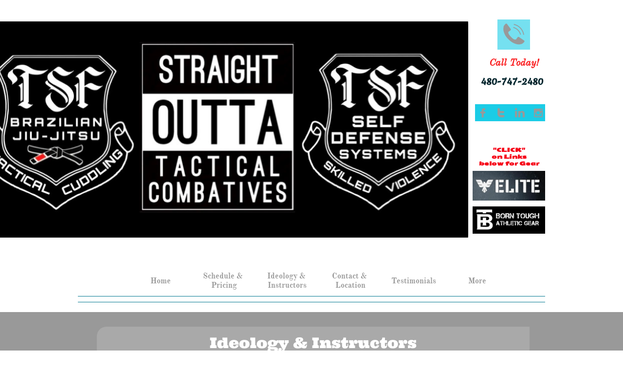

--- FILE ---
content_type: text/html; charset=utf-8
request_url: https://www.google.com/recaptcha/api2/anchor?ar=1&k=6LeCLkUUAAAAABEGEwlYoLyKNxIztJfM2okdeb2V&co=aHR0cHM6Ly9zZWxmZGVmZW5zZWF6LmNvbTo0NDM.&hl=en&v=PoyoqOPhxBO7pBk68S4YbpHZ&size=normal&anchor-ms=20000&execute-ms=30000&cb=ns7w24u3uru
body_size: 49151
content:
<!DOCTYPE HTML><html dir="ltr" lang="en"><head><meta http-equiv="Content-Type" content="text/html; charset=UTF-8">
<meta http-equiv="X-UA-Compatible" content="IE=edge">
<title>reCAPTCHA</title>
<style type="text/css">
/* cyrillic-ext */
@font-face {
  font-family: 'Roboto';
  font-style: normal;
  font-weight: 400;
  font-stretch: 100%;
  src: url(//fonts.gstatic.com/s/roboto/v48/KFO7CnqEu92Fr1ME7kSn66aGLdTylUAMa3GUBHMdazTgWw.woff2) format('woff2');
  unicode-range: U+0460-052F, U+1C80-1C8A, U+20B4, U+2DE0-2DFF, U+A640-A69F, U+FE2E-FE2F;
}
/* cyrillic */
@font-face {
  font-family: 'Roboto';
  font-style: normal;
  font-weight: 400;
  font-stretch: 100%;
  src: url(//fonts.gstatic.com/s/roboto/v48/KFO7CnqEu92Fr1ME7kSn66aGLdTylUAMa3iUBHMdazTgWw.woff2) format('woff2');
  unicode-range: U+0301, U+0400-045F, U+0490-0491, U+04B0-04B1, U+2116;
}
/* greek-ext */
@font-face {
  font-family: 'Roboto';
  font-style: normal;
  font-weight: 400;
  font-stretch: 100%;
  src: url(//fonts.gstatic.com/s/roboto/v48/KFO7CnqEu92Fr1ME7kSn66aGLdTylUAMa3CUBHMdazTgWw.woff2) format('woff2');
  unicode-range: U+1F00-1FFF;
}
/* greek */
@font-face {
  font-family: 'Roboto';
  font-style: normal;
  font-weight: 400;
  font-stretch: 100%;
  src: url(//fonts.gstatic.com/s/roboto/v48/KFO7CnqEu92Fr1ME7kSn66aGLdTylUAMa3-UBHMdazTgWw.woff2) format('woff2');
  unicode-range: U+0370-0377, U+037A-037F, U+0384-038A, U+038C, U+038E-03A1, U+03A3-03FF;
}
/* math */
@font-face {
  font-family: 'Roboto';
  font-style: normal;
  font-weight: 400;
  font-stretch: 100%;
  src: url(//fonts.gstatic.com/s/roboto/v48/KFO7CnqEu92Fr1ME7kSn66aGLdTylUAMawCUBHMdazTgWw.woff2) format('woff2');
  unicode-range: U+0302-0303, U+0305, U+0307-0308, U+0310, U+0312, U+0315, U+031A, U+0326-0327, U+032C, U+032F-0330, U+0332-0333, U+0338, U+033A, U+0346, U+034D, U+0391-03A1, U+03A3-03A9, U+03B1-03C9, U+03D1, U+03D5-03D6, U+03F0-03F1, U+03F4-03F5, U+2016-2017, U+2034-2038, U+203C, U+2040, U+2043, U+2047, U+2050, U+2057, U+205F, U+2070-2071, U+2074-208E, U+2090-209C, U+20D0-20DC, U+20E1, U+20E5-20EF, U+2100-2112, U+2114-2115, U+2117-2121, U+2123-214F, U+2190, U+2192, U+2194-21AE, U+21B0-21E5, U+21F1-21F2, U+21F4-2211, U+2213-2214, U+2216-22FF, U+2308-230B, U+2310, U+2319, U+231C-2321, U+2336-237A, U+237C, U+2395, U+239B-23B7, U+23D0, U+23DC-23E1, U+2474-2475, U+25AF, U+25B3, U+25B7, U+25BD, U+25C1, U+25CA, U+25CC, U+25FB, U+266D-266F, U+27C0-27FF, U+2900-2AFF, U+2B0E-2B11, U+2B30-2B4C, U+2BFE, U+3030, U+FF5B, U+FF5D, U+1D400-1D7FF, U+1EE00-1EEFF;
}
/* symbols */
@font-face {
  font-family: 'Roboto';
  font-style: normal;
  font-weight: 400;
  font-stretch: 100%;
  src: url(//fonts.gstatic.com/s/roboto/v48/KFO7CnqEu92Fr1ME7kSn66aGLdTylUAMaxKUBHMdazTgWw.woff2) format('woff2');
  unicode-range: U+0001-000C, U+000E-001F, U+007F-009F, U+20DD-20E0, U+20E2-20E4, U+2150-218F, U+2190, U+2192, U+2194-2199, U+21AF, U+21E6-21F0, U+21F3, U+2218-2219, U+2299, U+22C4-22C6, U+2300-243F, U+2440-244A, U+2460-24FF, U+25A0-27BF, U+2800-28FF, U+2921-2922, U+2981, U+29BF, U+29EB, U+2B00-2BFF, U+4DC0-4DFF, U+FFF9-FFFB, U+10140-1018E, U+10190-1019C, U+101A0, U+101D0-101FD, U+102E0-102FB, U+10E60-10E7E, U+1D2C0-1D2D3, U+1D2E0-1D37F, U+1F000-1F0FF, U+1F100-1F1AD, U+1F1E6-1F1FF, U+1F30D-1F30F, U+1F315, U+1F31C, U+1F31E, U+1F320-1F32C, U+1F336, U+1F378, U+1F37D, U+1F382, U+1F393-1F39F, U+1F3A7-1F3A8, U+1F3AC-1F3AF, U+1F3C2, U+1F3C4-1F3C6, U+1F3CA-1F3CE, U+1F3D4-1F3E0, U+1F3ED, U+1F3F1-1F3F3, U+1F3F5-1F3F7, U+1F408, U+1F415, U+1F41F, U+1F426, U+1F43F, U+1F441-1F442, U+1F444, U+1F446-1F449, U+1F44C-1F44E, U+1F453, U+1F46A, U+1F47D, U+1F4A3, U+1F4B0, U+1F4B3, U+1F4B9, U+1F4BB, U+1F4BF, U+1F4C8-1F4CB, U+1F4D6, U+1F4DA, U+1F4DF, U+1F4E3-1F4E6, U+1F4EA-1F4ED, U+1F4F7, U+1F4F9-1F4FB, U+1F4FD-1F4FE, U+1F503, U+1F507-1F50B, U+1F50D, U+1F512-1F513, U+1F53E-1F54A, U+1F54F-1F5FA, U+1F610, U+1F650-1F67F, U+1F687, U+1F68D, U+1F691, U+1F694, U+1F698, U+1F6AD, U+1F6B2, U+1F6B9-1F6BA, U+1F6BC, U+1F6C6-1F6CF, U+1F6D3-1F6D7, U+1F6E0-1F6EA, U+1F6F0-1F6F3, U+1F6F7-1F6FC, U+1F700-1F7FF, U+1F800-1F80B, U+1F810-1F847, U+1F850-1F859, U+1F860-1F887, U+1F890-1F8AD, U+1F8B0-1F8BB, U+1F8C0-1F8C1, U+1F900-1F90B, U+1F93B, U+1F946, U+1F984, U+1F996, U+1F9E9, U+1FA00-1FA6F, U+1FA70-1FA7C, U+1FA80-1FA89, U+1FA8F-1FAC6, U+1FACE-1FADC, U+1FADF-1FAE9, U+1FAF0-1FAF8, U+1FB00-1FBFF;
}
/* vietnamese */
@font-face {
  font-family: 'Roboto';
  font-style: normal;
  font-weight: 400;
  font-stretch: 100%;
  src: url(//fonts.gstatic.com/s/roboto/v48/KFO7CnqEu92Fr1ME7kSn66aGLdTylUAMa3OUBHMdazTgWw.woff2) format('woff2');
  unicode-range: U+0102-0103, U+0110-0111, U+0128-0129, U+0168-0169, U+01A0-01A1, U+01AF-01B0, U+0300-0301, U+0303-0304, U+0308-0309, U+0323, U+0329, U+1EA0-1EF9, U+20AB;
}
/* latin-ext */
@font-face {
  font-family: 'Roboto';
  font-style: normal;
  font-weight: 400;
  font-stretch: 100%;
  src: url(//fonts.gstatic.com/s/roboto/v48/KFO7CnqEu92Fr1ME7kSn66aGLdTylUAMa3KUBHMdazTgWw.woff2) format('woff2');
  unicode-range: U+0100-02BA, U+02BD-02C5, U+02C7-02CC, U+02CE-02D7, U+02DD-02FF, U+0304, U+0308, U+0329, U+1D00-1DBF, U+1E00-1E9F, U+1EF2-1EFF, U+2020, U+20A0-20AB, U+20AD-20C0, U+2113, U+2C60-2C7F, U+A720-A7FF;
}
/* latin */
@font-face {
  font-family: 'Roboto';
  font-style: normal;
  font-weight: 400;
  font-stretch: 100%;
  src: url(//fonts.gstatic.com/s/roboto/v48/KFO7CnqEu92Fr1ME7kSn66aGLdTylUAMa3yUBHMdazQ.woff2) format('woff2');
  unicode-range: U+0000-00FF, U+0131, U+0152-0153, U+02BB-02BC, U+02C6, U+02DA, U+02DC, U+0304, U+0308, U+0329, U+2000-206F, U+20AC, U+2122, U+2191, U+2193, U+2212, U+2215, U+FEFF, U+FFFD;
}
/* cyrillic-ext */
@font-face {
  font-family: 'Roboto';
  font-style: normal;
  font-weight: 500;
  font-stretch: 100%;
  src: url(//fonts.gstatic.com/s/roboto/v48/KFO7CnqEu92Fr1ME7kSn66aGLdTylUAMa3GUBHMdazTgWw.woff2) format('woff2');
  unicode-range: U+0460-052F, U+1C80-1C8A, U+20B4, U+2DE0-2DFF, U+A640-A69F, U+FE2E-FE2F;
}
/* cyrillic */
@font-face {
  font-family: 'Roboto';
  font-style: normal;
  font-weight: 500;
  font-stretch: 100%;
  src: url(//fonts.gstatic.com/s/roboto/v48/KFO7CnqEu92Fr1ME7kSn66aGLdTylUAMa3iUBHMdazTgWw.woff2) format('woff2');
  unicode-range: U+0301, U+0400-045F, U+0490-0491, U+04B0-04B1, U+2116;
}
/* greek-ext */
@font-face {
  font-family: 'Roboto';
  font-style: normal;
  font-weight: 500;
  font-stretch: 100%;
  src: url(//fonts.gstatic.com/s/roboto/v48/KFO7CnqEu92Fr1ME7kSn66aGLdTylUAMa3CUBHMdazTgWw.woff2) format('woff2');
  unicode-range: U+1F00-1FFF;
}
/* greek */
@font-face {
  font-family: 'Roboto';
  font-style: normal;
  font-weight: 500;
  font-stretch: 100%;
  src: url(//fonts.gstatic.com/s/roboto/v48/KFO7CnqEu92Fr1ME7kSn66aGLdTylUAMa3-UBHMdazTgWw.woff2) format('woff2');
  unicode-range: U+0370-0377, U+037A-037F, U+0384-038A, U+038C, U+038E-03A1, U+03A3-03FF;
}
/* math */
@font-face {
  font-family: 'Roboto';
  font-style: normal;
  font-weight: 500;
  font-stretch: 100%;
  src: url(//fonts.gstatic.com/s/roboto/v48/KFO7CnqEu92Fr1ME7kSn66aGLdTylUAMawCUBHMdazTgWw.woff2) format('woff2');
  unicode-range: U+0302-0303, U+0305, U+0307-0308, U+0310, U+0312, U+0315, U+031A, U+0326-0327, U+032C, U+032F-0330, U+0332-0333, U+0338, U+033A, U+0346, U+034D, U+0391-03A1, U+03A3-03A9, U+03B1-03C9, U+03D1, U+03D5-03D6, U+03F0-03F1, U+03F4-03F5, U+2016-2017, U+2034-2038, U+203C, U+2040, U+2043, U+2047, U+2050, U+2057, U+205F, U+2070-2071, U+2074-208E, U+2090-209C, U+20D0-20DC, U+20E1, U+20E5-20EF, U+2100-2112, U+2114-2115, U+2117-2121, U+2123-214F, U+2190, U+2192, U+2194-21AE, U+21B0-21E5, U+21F1-21F2, U+21F4-2211, U+2213-2214, U+2216-22FF, U+2308-230B, U+2310, U+2319, U+231C-2321, U+2336-237A, U+237C, U+2395, U+239B-23B7, U+23D0, U+23DC-23E1, U+2474-2475, U+25AF, U+25B3, U+25B7, U+25BD, U+25C1, U+25CA, U+25CC, U+25FB, U+266D-266F, U+27C0-27FF, U+2900-2AFF, U+2B0E-2B11, U+2B30-2B4C, U+2BFE, U+3030, U+FF5B, U+FF5D, U+1D400-1D7FF, U+1EE00-1EEFF;
}
/* symbols */
@font-face {
  font-family: 'Roboto';
  font-style: normal;
  font-weight: 500;
  font-stretch: 100%;
  src: url(//fonts.gstatic.com/s/roboto/v48/KFO7CnqEu92Fr1ME7kSn66aGLdTylUAMaxKUBHMdazTgWw.woff2) format('woff2');
  unicode-range: U+0001-000C, U+000E-001F, U+007F-009F, U+20DD-20E0, U+20E2-20E4, U+2150-218F, U+2190, U+2192, U+2194-2199, U+21AF, U+21E6-21F0, U+21F3, U+2218-2219, U+2299, U+22C4-22C6, U+2300-243F, U+2440-244A, U+2460-24FF, U+25A0-27BF, U+2800-28FF, U+2921-2922, U+2981, U+29BF, U+29EB, U+2B00-2BFF, U+4DC0-4DFF, U+FFF9-FFFB, U+10140-1018E, U+10190-1019C, U+101A0, U+101D0-101FD, U+102E0-102FB, U+10E60-10E7E, U+1D2C0-1D2D3, U+1D2E0-1D37F, U+1F000-1F0FF, U+1F100-1F1AD, U+1F1E6-1F1FF, U+1F30D-1F30F, U+1F315, U+1F31C, U+1F31E, U+1F320-1F32C, U+1F336, U+1F378, U+1F37D, U+1F382, U+1F393-1F39F, U+1F3A7-1F3A8, U+1F3AC-1F3AF, U+1F3C2, U+1F3C4-1F3C6, U+1F3CA-1F3CE, U+1F3D4-1F3E0, U+1F3ED, U+1F3F1-1F3F3, U+1F3F5-1F3F7, U+1F408, U+1F415, U+1F41F, U+1F426, U+1F43F, U+1F441-1F442, U+1F444, U+1F446-1F449, U+1F44C-1F44E, U+1F453, U+1F46A, U+1F47D, U+1F4A3, U+1F4B0, U+1F4B3, U+1F4B9, U+1F4BB, U+1F4BF, U+1F4C8-1F4CB, U+1F4D6, U+1F4DA, U+1F4DF, U+1F4E3-1F4E6, U+1F4EA-1F4ED, U+1F4F7, U+1F4F9-1F4FB, U+1F4FD-1F4FE, U+1F503, U+1F507-1F50B, U+1F50D, U+1F512-1F513, U+1F53E-1F54A, U+1F54F-1F5FA, U+1F610, U+1F650-1F67F, U+1F687, U+1F68D, U+1F691, U+1F694, U+1F698, U+1F6AD, U+1F6B2, U+1F6B9-1F6BA, U+1F6BC, U+1F6C6-1F6CF, U+1F6D3-1F6D7, U+1F6E0-1F6EA, U+1F6F0-1F6F3, U+1F6F7-1F6FC, U+1F700-1F7FF, U+1F800-1F80B, U+1F810-1F847, U+1F850-1F859, U+1F860-1F887, U+1F890-1F8AD, U+1F8B0-1F8BB, U+1F8C0-1F8C1, U+1F900-1F90B, U+1F93B, U+1F946, U+1F984, U+1F996, U+1F9E9, U+1FA00-1FA6F, U+1FA70-1FA7C, U+1FA80-1FA89, U+1FA8F-1FAC6, U+1FACE-1FADC, U+1FADF-1FAE9, U+1FAF0-1FAF8, U+1FB00-1FBFF;
}
/* vietnamese */
@font-face {
  font-family: 'Roboto';
  font-style: normal;
  font-weight: 500;
  font-stretch: 100%;
  src: url(//fonts.gstatic.com/s/roboto/v48/KFO7CnqEu92Fr1ME7kSn66aGLdTylUAMa3OUBHMdazTgWw.woff2) format('woff2');
  unicode-range: U+0102-0103, U+0110-0111, U+0128-0129, U+0168-0169, U+01A0-01A1, U+01AF-01B0, U+0300-0301, U+0303-0304, U+0308-0309, U+0323, U+0329, U+1EA0-1EF9, U+20AB;
}
/* latin-ext */
@font-face {
  font-family: 'Roboto';
  font-style: normal;
  font-weight: 500;
  font-stretch: 100%;
  src: url(//fonts.gstatic.com/s/roboto/v48/KFO7CnqEu92Fr1ME7kSn66aGLdTylUAMa3KUBHMdazTgWw.woff2) format('woff2');
  unicode-range: U+0100-02BA, U+02BD-02C5, U+02C7-02CC, U+02CE-02D7, U+02DD-02FF, U+0304, U+0308, U+0329, U+1D00-1DBF, U+1E00-1E9F, U+1EF2-1EFF, U+2020, U+20A0-20AB, U+20AD-20C0, U+2113, U+2C60-2C7F, U+A720-A7FF;
}
/* latin */
@font-face {
  font-family: 'Roboto';
  font-style: normal;
  font-weight: 500;
  font-stretch: 100%;
  src: url(//fonts.gstatic.com/s/roboto/v48/KFO7CnqEu92Fr1ME7kSn66aGLdTylUAMa3yUBHMdazQ.woff2) format('woff2');
  unicode-range: U+0000-00FF, U+0131, U+0152-0153, U+02BB-02BC, U+02C6, U+02DA, U+02DC, U+0304, U+0308, U+0329, U+2000-206F, U+20AC, U+2122, U+2191, U+2193, U+2212, U+2215, U+FEFF, U+FFFD;
}
/* cyrillic-ext */
@font-face {
  font-family: 'Roboto';
  font-style: normal;
  font-weight: 900;
  font-stretch: 100%;
  src: url(//fonts.gstatic.com/s/roboto/v48/KFO7CnqEu92Fr1ME7kSn66aGLdTylUAMa3GUBHMdazTgWw.woff2) format('woff2');
  unicode-range: U+0460-052F, U+1C80-1C8A, U+20B4, U+2DE0-2DFF, U+A640-A69F, U+FE2E-FE2F;
}
/* cyrillic */
@font-face {
  font-family: 'Roboto';
  font-style: normal;
  font-weight: 900;
  font-stretch: 100%;
  src: url(//fonts.gstatic.com/s/roboto/v48/KFO7CnqEu92Fr1ME7kSn66aGLdTylUAMa3iUBHMdazTgWw.woff2) format('woff2');
  unicode-range: U+0301, U+0400-045F, U+0490-0491, U+04B0-04B1, U+2116;
}
/* greek-ext */
@font-face {
  font-family: 'Roboto';
  font-style: normal;
  font-weight: 900;
  font-stretch: 100%;
  src: url(//fonts.gstatic.com/s/roboto/v48/KFO7CnqEu92Fr1ME7kSn66aGLdTylUAMa3CUBHMdazTgWw.woff2) format('woff2');
  unicode-range: U+1F00-1FFF;
}
/* greek */
@font-face {
  font-family: 'Roboto';
  font-style: normal;
  font-weight: 900;
  font-stretch: 100%;
  src: url(//fonts.gstatic.com/s/roboto/v48/KFO7CnqEu92Fr1ME7kSn66aGLdTylUAMa3-UBHMdazTgWw.woff2) format('woff2');
  unicode-range: U+0370-0377, U+037A-037F, U+0384-038A, U+038C, U+038E-03A1, U+03A3-03FF;
}
/* math */
@font-face {
  font-family: 'Roboto';
  font-style: normal;
  font-weight: 900;
  font-stretch: 100%;
  src: url(//fonts.gstatic.com/s/roboto/v48/KFO7CnqEu92Fr1ME7kSn66aGLdTylUAMawCUBHMdazTgWw.woff2) format('woff2');
  unicode-range: U+0302-0303, U+0305, U+0307-0308, U+0310, U+0312, U+0315, U+031A, U+0326-0327, U+032C, U+032F-0330, U+0332-0333, U+0338, U+033A, U+0346, U+034D, U+0391-03A1, U+03A3-03A9, U+03B1-03C9, U+03D1, U+03D5-03D6, U+03F0-03F1, U+03F4-03F5, U+2016-2017, U+2034-2038, U+203C, U+2040, U+2043, U+2047, U+2050, U+2057, U+205F, U+2070-2071, U+2074-208E, U+2090-209C, U+20D0-20DC, U+20E1, U+20E5-20EF, U+2100-2112, U+2114-2115, U+2117-2121, U+2123-214F, U+2190, U+2192, U+2194-21AE, U+21B0-21E5, U+21F1-21F2, U+21F4-2211, U+2213-2214, U+2216-22FF, U+2308-230B, U+2310, U+2319, U+231C-2321, U+2336-237A, U+237C, U+2395, U+239B-23B7, U+23D0, U+23DC-23E1, U+2474-2475, U+25AF, U+25B3, U+25B7, U+25BD, U+25C1, U+25CA, U+25CC, U+25FB, U+266D-266F, U+27C0-27FF, U+2900-2AFF, U+2B0E-2B11, U+2B30-2B4C, U+2BFE, U+3030, U+FF5B, U+FF5D, U+1D400-1D7FF, U+1EE00-1EEFF;
}
/* symbols */
@font-face {
  font-family: 'Roboto';
  font-style: normal;
  font-weight: 900;
  font-stretch: 100%;
  src: url(//fonts.gstatic.com/s/roboto/v48/KFO7CnqEu92Fr1ME7kSn66aGLdTylUAMaxKUBHMdazTgWw.woff2) format('woff2');
  unicode-range: U+0001-000C, U+000E-001F, U+007F-009F, U+20DD-20E0, U+20E2-20E4, U+2150-218F, U+2190, U+2192, U+2194-2199, U+21AF, U+21E6-21F0, U+21F3, U+2218-2219, U+2299, U+22C4-22C6, U+2300-243F, U+2440-244A, U+2460-24FF, U+25A0-27BF, U+2800-28FF, U+2921-2922, U+2981, U+29BF, U+29EB, U+2B00-2BFF, U+4DC0-4DFF, U+FFF9-FFFB, U+10140-1018E, U+10190-1019C, U+101A0, U+101D0-101FD, U+102E0-102FB, U+10E60-10E7E, U+1D2C0-1D2D3, U+1D2E0-1D37F, U+1F000-1F0FF, U+1F100-1F1AD, U+1F1E6-1F1FF, U+1F30D-1F30F, U+1F315, U+1F31C, U+1F31E, U+1F320-1F32C, U+1F336, U+1F378, U+1F37D, U+1F382, U+1F393-1F39F, U+1F3A7-1F3A8, U+1F3AC-1F3AF, U+1F3C2, U+1F3C4-1F3C6, U+1F3CA-1F3CE, U+1F3D4-1F3E0, U+1F3ED, U+1F3F1-1F3F3, U+1F3F5-1F3F7, U+1F408, U+1F415, U+1F41F, U+1F426, U+1F43F, U+1F441-1F442, U+1F444, U+1F446-1F449, U+1F44C-1F44E, U+1F453, U+1F46A, U+1F47D, U+1F4A3, U+1F4B0, U+1F4B3, U+1F4B9, U+1F4BB, U+1F4BF, U+1F4C8-1F4CB, U+1F4D6, U+1F4DA, U+1F4DF, U+1F4E3-1F4E6, U+1F4EA-1F4ED, U+1F4F7, U+1F4F9-1F4FB, U+1F4FD-1F4FE, U+1F503, U+1F507-1F50B, U+1F50D, U+1F512-1F513, U+1F53E-1F54A, U+1F54F-1F5FA, U+1F610, U+1F650-1F67F, U+1F687, U+1F68D, U+1F691, U+1F694, U+1F698, U+1F6AD, U+1F6B2, U+1F6B9-1F6BA, U+1F6BC, U+1F6C6-1F6CF, U+1F6D3-1F6D7, U+1F6E0-1F6EA, U+1F6F0-1F6F3, U+1F6F7-1F6FC, U+1F700-1F7FF, U+1F800-1F80B, U+1F810-1F847, U+1F850-1F859, U+1F860-1F887, U+1F890-1F8AD, U+1F8B0-1F8BB, U+1F8C0-1F8C1, U+1F900-1F90B, U+1F93B, U+1F946, U+1F984, U+1F996, U+1F9E9, U+1FA00-1FA6F, U+1FA70-1FA7C, U+1FA80-1FA89, U+1FA8F-1FAC6, U+1FACE-1FADC, U+1FADF-1FAE9, U+1FAF0-1FAF8, U+1FB00-1FBFF;
}
/* vietnamese */
@font-face {
  font-family: 'Roboto';
  font-style: normal;
  font-weight: 900;
  font-stretch: 100%;
  src: url(//fonts.gstatic.com/s/roboto/v48/KFO7CnqEu92Fr1ME7kSn66aGLdTylUAMa3OUBHMdazTgWw.woff2) format('woff2');
  unicode-range: U+0102-0103, U+0110-0111, U+0128-0129, U+0168-0169, U+01A0-01A1, U+01AF-01B0, U+0300-0301, U+0303-0304, U+0308-0309, U+0323, U+0329, U+1EA0-1EF9, U+20AB;
}
/* latin-ext */
@font-face {
  font-family: 'Roboto';
  font-style: normal;
  font-weight: 900;
  font-stretch: 100%;
  src: url(//fonts.gstatic.com/s/roboto/v48/KFO7CnqEu92Fr1ME7kSn66aGLdTylUAMa3KUBHMdazTgWw.woff2) format('woff2');
  unicode-range: U+0100-02BA, U+02BD-02C5, U+02C7-02CC, U+02CE-02D7, U+02DD-02FF, U+0304, U+0308, U+0329, U+1D00-1DBF, U+1E00-1E9F, U+1EF2-1EFF, U+2020, U+20A0-20AB, U+20AD-20C0, U+2113, U+2C60-2C7F, U+A720-A7FF;
}
/* latin */
@font-face {
  font-family: 'Roboto';
  font-style: normal;
  font-weight: 900;
  font-stretch: 100%;
  src: url(//fonts.gstatic.com/s/roboto/v48/KFO7CnqEu92Fr1ME7kSn66aGLdTylUAMa3yUBHMdazQ.woff2) format('woff2');
  unicode-range: U+0000-00FF, U+0131, U+0152-0153, U+02BB-02BC, U+02C6, U+02DA, U+02DC, U+0304, U+0308, U+0329, U+2000-206F, U+20AC, U+2122, U+2191, U+2193, U+2212, U+2215, U+FEFF, U+FFFD;
}

</style>
<link rel="stylesheet" type="text/css" href="https://www.gstatic.com/recaptcha/releases/PoyoqOPhxBO7pBk68S4YbpHZ/styles__ltr.css">
<script nonce="u3u36plEOEMwOM7Jb-LrNQ" type="text/javascript">window['__recaptcha_api'] = 'https://www.google.com/recaptcha/api2/';</script>
<script type="text/javascript" src="https://www.gstatic.com/recaptcha/releases/PoyoqOPhxBO7pBk68S4YbpHZ/recaptcha__en.js" nonce="u3u36plEOEMwOM7Jb-LrNQ">
      
    </script></head>
<body><div id="rc-anchor-alert" class="rc-anchor-alert"></div>
<input type="hidden" id="recaptcha-token" value="[base64]">
<script type="text/javascript" nonce="u3u36plEOEMwOM7Jb-LrNQ">
      recaptcha.anchor.Main.init("[\x22ainput\x22,[\x22bgdata\x22,\x22\x22,\[base64]/[base64]/[base64]/[base64]/[base64]/[base64]/[base64]/[base64]/[base64]/[base64]\\u003d\x22,\[base64]\\u003d\\u003d\x22,\x22wr82dcK5XQ/[base64]/DqnbDm8OjwpUWQMKtVMKTw4F6F8KPMcO9w6/CvnnCkcO9w6cRfMOldA0uKsOjw6fCp8Ovw6XCp0NYw5pfwo3Cj2wqKDxGw4nCgizDpFENZAUuKhlNw6jDjRZeDxJaU8KMw7gsw5PCm8OKTcODwr9YNMK8EMKQfHlgw7HDry3DnsK/wpbCiU3Dvl/DjAoLaBsHewAIR8KuwrZVwqtGIx01w6TCrTVRw63CiVx5wpAPH2LClUYDw63Cl8Kqw7pSD3fCsF/[base64]/w6HCiHpjNlptcWTDiCErJMOkTFXCm8OKW8OcwqZUDcK9wobCtMOAw6TClgXCnngBPCIaDXc/w6jDrDtbWCrCu2hUwpPCgsOiw6ZnOcO/[base64]/CnSTDpsOEXmnDjGrDm8KTwo7DjBnDimjChsOUwolvHjbCmFUvwrhgw7lSw4pBOsO7ES9Sw5PCpsKIw4/CnSzCvDbDoEfCujvDpzJTcsOgOHNQDcKTwqbDoAMCwrPCgg7DgcOQA8KTFHHCjMKbw6PCvwrDpzsZw7jCiR0/ZmF2wosGOMOIHsKUw4bCujjChkLCjcK/bsK5PV1YZA0Iw6zDpcKUw53CnHVPczzDoy53J8OvTDNNZTHDg0rDozEPwrAjwqkKdsO3wo5dw700woUxXcOva0MLRRHCoVrChzQwBzgJaxPDjcK6w7sew6LDsMOqw7RewqfChMKnNRl0wojCjDLCj1lASsO9I8KkwpvCgsKgwoLCl8OhAwjCl8OdTF/[base64]/[base64]/wpjDk3XDoUDCgBzCgWo+w57DrcKCIMKBwoxubgEmwprCjsKlAFLCk3ZAwo0Yw5paM8KRcRIuQ8KRN2/DjjlWwrENwq3Dn8O2dsKQP8O6wqNxw7rCrsK/PsKzUsK2S8KkNEM/wpvCoMKeCw7Cv0DDkcKcWEQhbTQfIx7CoMOgfMOrw6lRNsKbw4tDP1LDoiDCoV7DnHjCr8OCQwjDocOiRcKpw5kIfcOzCDPCvsKiJgESfsKaFwVCw6hEdcKwcQ/[base64]/Cv1/DicKecHVdwrlGfX53w4PDlMOhw6gGwp0Cw54bwqHDrkgieEzCl2oBbsOCCcKhwpfDmBHCpTXCnRwpcMK4woN2VSXCkMKBw4HCt3PCtcKNw7rDqRYuMH3DuUHDr8KTwpAtwpHCoHF0wqrDkkomw6TDlnc3LsK8f8O4OMOHwogIw67DmMO6GkDDpS/DkAjCqUrDmHjDukvDpivCvsKKNsK0FMKiHcKORFDCtVVnwrzDgWIKBB49EArCkEHCtBnCvMOOfEF3wrF5wrRAw4DDg8OTZk00w5PCpcKlwrTDosOIwrvDi8OoIm7Csxg4MMK7wq3DgFYNwr9/[base64]/DmsOQw41TEcOmH8Olw659wrFpwpcFwrBuw5HCscOHw4/DolZlesK/[base64]/w6PDjSvCqMKcwp9SwoplGsO+w606dsK/w5bCn8K6w5zCtGXDl8KywoVVwotowq5qKsKHw5spwrXCtiwlGm7DnMKDw7o+aGYXw6HDrQLCqcKEw7Qowq7DpzTChxhiW2PDoXvDhmUnPEjDqTzCs8Kww5vCmsOUw49XXsK/e8K8w7/DjwjDjEzDgD/CnRHDpH3DqMOWw7low5Fdw4hSPT/CgMOfw4DDi8Kgw6bDo1nDj8KbwqB+KCgtwqskw4UYUS7CjcODw5IXw4x5PjTCr8K9R8KfNFoBwoBNKmrCgsKaw5jCvcOjWSjCmS3CrMKvYsKDcMOyw5XCpsK4XltAwqPCjsKtIsKlGyvDmXLChsOBw4JfeDDDpj/DscOBw7jCgxcqQMKQwp4aw7tzw44FTkMQOgBEwpzDsgUzUMKuwpB9w5h/w7LChsOZw5/CqlJswppUwoJgZ1xFwrlFw4AWwr7DrgQQw7jCmsOrw7t8KMOqUcOzwpUPwprCiEPDq8Ozw73DqMKJw6sWR8OOw70eWMO2woPDssKowrpvQsK8wrdxwo3CuQfCvcKEwphlG8KhZ1JkwoHDhMKOLcK/entmIcOew4J+IsKmJcKEw7hUczwVPcOlN8K/[base64]/wobDocK2fyzDvWtSYAnCrFfCuDI6CiQpwoEDw4zDksO8wpwTSMK+GHJwesOqMcKqZcK+wq9Kwqx9XMO2K1ppwrvCk8OMwpHDumtxVX7CpT14J8KlSWjCiQXDoH/CocOvXsOpw5fCpcO7bMOjU2bDksOTwpxVw50QIsOZwoLDuX/CncKkcxJfwo9CwoDCr03CrRXCqWxcwqVSaEzCq8OJw6XCt8KgccONw6XCox7DuC1WcDnCoBkEZkViwrXDhMOCJ8O+w5Vfw7zDnVvDt8OZWEXDqMOqwqjDhxsxwolvw7DCnnXDgcKSwp8XwppxLRjDn3TCpsOCw7djw7/[base64]/DnS/DnMOnw5zCl8OTw7hKwpjDlsOlw4DCrcOnV1hpEMK0wo9qw67CgHtiXWbDthEkSsO6w57CqMO8w4kreMKxPcKMSMKiwrvCkxpgcsOHwpTDn3HDpcOheDswwpvDpzsvPcOQJXPCusK8w54wwodKwprDjjpNw6jDucOyw7vDvUp/wpHDiMO/BWdBwrfCtMK/eMKhwqYLU09Fw58Aw7rDt1kdwoPCiH1OXy/DuzTCnz7DgMKFHcKswpk1KynCiwbDuVzCrTfDnHMOwoRLwpxLw7/Dig7DhDjCkcOYfHXDnUvDvcOrA8KGMlhPP3rCmH8Ow5bDo8Kiw4LClcK9wp/Dpx3Dn3XDsi7CkgrDssKyB8Kawow4w61hTWRdwpbCpFlfw6gUDHViw6xLWMKQKArDvFtewoV3QcK7IsOxwpg9w4nDicOOVMOMPsOAO3Eew6HDqMKgGl14TsODwqcMwr3CvCjDr2/[base64]/DhMOmHUAuwpnCvMKiZsKbPE7DrTXDsMKlZcKlIMOgeMOwwrAjwq7DllNLwqMcdMOkwoXDnMOEdwhiw5HChcOndMKaSR0ywr9WKcOGwr18EMOyPcOIwqIzw53CkXsDAcKdJsOgHkfDiMOOdcOzw6HDqCA0MSBUGRsYRBxvw5fDqwMiTcKWw4nCiMODw4XDoMKLfcOAwo/CssO3w7TDuVF5d8O2NADDtcOgwos9w4jDi8KxJcKWP0bDhSHCujd1w4XCicKmw7NHMjIXGsKYa1rCu8Kjw7vDs3p4JMOAbBjCgVZNw6LDh8KDbwHCuGsEw7bDjzXCsHsKJUPCp04mGRBQAMK0w5HCgyzDt8KpB1cgw789wpLCsksGQcKcOR3Dsgoaw6/Ck0gUR8OTwoXCkT9vQTXCrMOBZzkTZyrCv3sOwpZUw48Ed1tdwr4oI8OBLsKmODUFI1VOwpLDhcKqSWPDhycDeRPCo3c+TsKjBcOFw6trXVFnw44bwp3CtTzCssKawr16bzjDmcKDSWnCogM/w7llEyZwLSpEwrfDqMOYw7fCn8Kfw6rDkkDCgV9EAMODwp1pUsKKAEHCo092woHCusKzwqDDmcOCw5DDlTHCmSvDssOewocHwp7Ch8ONfk9mQcKow4jDr1jDtyDDiQfCn8K0YjdiLB4GUgkZw5kxw58IwoLCp8K5w5Riw6bDkh/CknXDkGsuJ8KYTxVJFsOTGcO3wqDCpcKoSVMBw6HDt8Kpw49ew63Dh8O5bUjCocKtVivDuj8xwqkDbsKtW2hTw6ANwpYDwoDDuD/CnA1Mw4nDicKJw715csOtwpXDpsK4wrnDhFjCtXlEXQnCvsObZgIvwrxVwotsw7DDpw59P8KfUj49QVPCjsKnwpvDnkRIwpl8FWoiUTRAw5pJOC05w65OwqgUYwQfwrTDncKRw4XCh8Kbw5dWGMOowpXCkcKZLT/Dt1jCm8OqOsOyYMKPw4bDm8KgfiMHahXCu24uVsOOUcKaTnw+D20cwpYvwr7DlsKwPhotSMOGwqLCncOhdcKnwrvDpMOQAUjDixp8w7YLXFs3w6otw4/CusK/UsKwdBl0c8KRw4pHQFldBlLDqcKWwpIjw4LDlBfCni4YcFpHwodcwo3Dt8O/[base64]/CvTLCvsK6w77Ci07CrsOmLcOBDcOncFLChMKiaMK4fFQLwqZEw53Cg1jDqcOSwrNrwpojAmsww4/CucOuw5vDicKqwpTDssKLwrEwwpZkZMKsf8OLw6rDr8K6w7rDicKowoIMw7rDmBhRZXYoXsOzwqcWw4DCtC7DtwrDv8KAwr3DqAzDusOUwppTw6HDhWzDpGEGw55dEsKHasKHV2XDgcKMwp4UAcKlUDMwQMKXwrZQw5PCmlLDpsK/w7s0Jg0Tw4MXFnduw5kIXsOsAEXDucKBUV3CpcKSK8KRPybCnBjCjcOVw6jCjMKyLwFow4JxwrpuL3VjJ8OMPsKMwqzDn8OQLnPDusOhwpkvwq8Xw4B8wo3Cl8OZPcOOw77ChTLDiVfDisOtI8OkPGsMwrHDlsOiwrjCqVE5w7/CvsKGwrcSGcOLRsOXBMOCDBRmU8KYw47DkHd/a8OJXigEfHzDkFvDqcK1S1Bpw4vCv0pEwoM7CxfDsX9awo/DvRHClEgVTHthw7DCk2p8TcOUwr0Vwq/DoQUvw6bCnChScsOSe8K/R8O2LcOBcB3DtzcZwozCggPDgy03TsKQw4gQwpHDosOMUcOcLlTDisOHbMOTe8Kiw7bDiMKuKxB/LsO4w43CpmbCo3wRwoQQRMKmwrPCqcOuHwofecODw73DgX0IVMK0w6TCon7CrMOqw4tkcFBtwobDvnTCmcOmw7wdwqrDtcKKwpfDil9ff2zChcK0KMKZwrrCs8KgwrkUw4/Cq8KrN0zDtcKFQzXCnsK9ehPCryvDh8O6VC7CrxXDqMKiw6VxG8OHTsOaL8KCE0TDvMOMUMOvKsOpWsK5wp7ClsKrXDtZw73CvcO8AXPCrsOjO8KqJMO1wqo4w5thbsKKw7TDpcOyecO7NgXCpWrCocOGwp4Owp58w5cvw4HCqn3DqmXChT/[base64]/Cl8OJw5bDucKcIkEeCyphwp/DqsKBI2/CoBVLCsOgO8Ofw7DCg8K9B8OzdMKnwpTDmcO2w57Di8OHB39Tw6xUwpZAE8OoWMK/acOiw6wbEcKJJBTCu3XDtcO5w60nUlnCgRvDpcKAZsKeVcOhG8K4w6tHGcK2bjZnXinDqX/DocKjw65YPmfDnDRLcycgfRwdNcOMwo/[base64]/DrcKaccKNw4zDqsKbRMOSw7HCrS3DrMOZHkXDgGcdZsOfwrrCucK9BxJ/[base64]/[base64]/DklQdBnteDcODAFg1Zg/DkW/[base64]/[base64]/DgW3CvhvDksKkYgnDkls1WDnDtsK2HgtlPFjDmsONCUpAUcONwqV5JsO7w5zCtjrDrU9ww5d0EH1Aw61AQkfDviXCnxLCpMKWw6LConAkegnChFYOw6LClMK0WGZcOk/DqRUQK8OswpXCgxnCsQHClMKgwrvDuTLCsWbClMO0wqXCocK0SMOlw7t3NGALXHTCqA/CkUBmw6fDqcOkYAQYMsOWwoDCuV/CuSVswqvDlndWWMKmKVbCqxbClsKUD8OZJjfDgMK/[base64]/Dm8KsJcO9Q8OmwqLDgx7CtsO7JsOTSFpMwrXDvUDCvMKywrjDusKEecOrwqHDq2BjF8OCwp/DosKkXcONwqXCvsO1G8KCwpVmw7soZDhEVsKOOsKUwodXwpA+w5pOdGVDBHjDhDjDkcKxwo8tw4snwoLDulUCIFPCpWo0I8OiT0Z3eMKJK8OVwrzCmsOvwqbDgFIuFMOQwo/DrMOdaAjCuAgtwq3Du8KSN8KSI1IbwoLDpD0eUjMLw5QzwoAmFsOyFsKJPmDCj8KaZl3ClsOkKnTChsOSSysIPWwRIcKHwoofTEcrwqglVi3CrVAjDg1Id38eJj7CssOdw7rCncOBWsKiN0/CuGbDjcK1RcOiw6DDuAZfKCgiwp7Dp8O8XzbDhsK9wocVSMOMw7dCwpPCoVPCm8OASQFJFQ0kQsKkdHsXw5jChinDrm/[base64]/asKgw7jDuMOLw6lDK8Oiw7XCkcO0wooNdF9rX8Ovw4BWWMKsDSzCuUHDj0QmccO0w6LCnlcFR3cZwrnDsmwiwpLCmVgdaEcDDMKfezRAw43CiVjCicOlU8Klw5PCg0lSwrlGI2dwSSrClsK/w4lcw6vCksOxH2kWZsKRUF3CsyrCqsOWeAQOS3TDnsKPDSRZRCE3w5EVw5bDvRvDtMKFDcOYehbDlMOHMXHDjcKNPxwvw73CrF/[base64]/Dv8Kpw7tVw6tywptxVWrDsFLDrcKsaTpkwqRTZsOHacKiwpE3dMO4w5Auw5IgDmAxw7MNw44/PMO6EH/Dtx3CsyZjw4DDs8KGwrvCoMK7w4jCliXCiGLDv8KtQcKMw6PCusKTHMKww4DCvCRewqk4H8KOw7EOwp1LwqTCpcKzLMKIwp1xw5AjazDDisOJwr/Ci0MHwp7DhMKgCsO9wqAGwq3Cil/DiMKsw5LCgsKacRzDiHvDt8O5w74ywqvDvcKiwrt/[base64]/CusKjIMKSwpLCjSNHw6bCscOJw6I/BDo7w5fDucOjdlt7fE7Cj8O/wrLDjUtnaMO1w6rDh8OtwrfCssK0DAbDrjvDu8OdFcKsw7ljbRcJbhzCuGF/wrXCi01wasONwrfCosORaAk0woACw5zDkArDp2MHwr4bYsO/Kg1dw7DDkULCsQdecUDCtwljfcO9NsOFwrLDp00ewoVSXcOdw4DDpsKRIcOmw5PDtsKnw7tFw5wvZ8KNwqHDpMKgBR9rS8OlbcKXZsObw6VwRy4CwqRnw7preAw9bBrDvGE6KsKdeyscfkM4w7BgJMKOwp7CosOBNSkiw7hhH8KOJMO2woolUn/Cn0Y3fsOoYRbDtMOeOMOvwpF9C8KGw5jDohYFw6kiw7w4RMK2ETbDnMOaNcKrwp/DicOuwqlnXF/CgArCrjoqwps+w5nCi8KnR2LDvMOvEnrDnsOYZMK1WTzClj5kw44WwonCojsmOsObKgUAwoQHUsKuwrjDoGTClmnDnC7DmcOMwrrDq8K9ZsOVfW9Gw55QWm5/[base64]/DosOobhDCj8Olw7kNw5dHesKpJ8OBJcKzwrhpQMOjw5dAw5HDmGddJxpRIsOjw61/NsKMZTsbGkVhcMKgc8K5wo0Ww7s7wq9FJMOlEMKAZMOJUWnDuw95w64bw7DClMOUFB9jKsK/[base64]/CscOrMHnDvkh0XlAbw6jDpsK1Vi9kw6PCuMKGQTsWcMKCbRxUw4NXwohkMsOGwqRDwpnCiT7CuMO3KMKPJgQ6VF8zJMOzwq8cEsO9wrQKwrkTSX1lwoPDgGdvwq7DiXvCpsKVFsKGwpFxWsKfHsOpBsO/[base64]/[base64]/Dqx7CiMO7f8ONGcKXw6TDtMOMLMOlw5JtCcOaGFnCsg8Yw5YodMOOX8K2W2kEw4AgOMKqVUzClsKRITbDs8KiJ8OTfkDCom9SNCfCtxrCh2ZsdcO1O01iw5rDtynCiMO8w6oswqJ4wqnDpsOcw5lQQE/Do8ORwoTDiHHDrMKLUMKDw5DDuWTCjUrDu8Kow5HDvRRnM8KGKA/CjRrDrsO3w7TCoT58a0DDkUnCr8O+NsOwwr/DtGDCminCqCxBwo3ChsKUSjHCjmIYPgrCgsKjC8KjMnrDiwfDuMK+XcKWOMOSw73DsHsUwpHDm8K3HHQ8w7DDmFTCp0p0wqltwpbCqH9SEAPCumnCjwwoGWbDvifDt3/[base64]/DvcKHwqtvGsKuWiUtw5VgScK9w7XCsTd0wqDDnSYvw5oawr7DlMOxwrvCiMKCw7XDnXBMwqrCoBoJcDzCvMKAw4o+Dm1YFk/CpSTCoShVwpdnwqTDu2Q/wrzCgxfDuXfCosKsZhzDu1vCnh1keUjCnMK+VxFow5nCp0XCmk/Du0pKw5LDlsOdwozDrz17w7cDdMONJcOPw4PCh8OOf8OiScOVwq/CtMKjN8OKGMONH8Oswr3Dm8Kew5NXw5DDsQtkwr1QwpQEwrk9w4vCnkvDhj3DisKXwr/[base64]/DgxHDnTnCk1ZQcw1QAsK9BzDDsiHCm3DDu8OzdsOtAMKtw683EQ3Co8Ohw4rCusOdNsKfwoYMw6vDsEfCpiJqNnJ2wqXDj8ODw5fChMKCw7EjwoZiTsKnHG/Do8K/[base64]/ChVLDnsO9wqfDqcKiZ8KHClfCsBVDw6HCvcO/wonDqMKWNwzCmGEHwpjChsKzw4dMJAzCjRE3wqhWw7/DsSx5JsKFWy3CpMOKwqR9dFJVY8KKwrgzw73CscOSwpE/wpfDqioVw44nMMKqZcKvwoxow6zCgMKbwp7DizVZNzXDjmhfCMOLw53Dg20MKcOCK8OvwqjCv1UFMxXDmMOiMi/CgDw/CsODw4vCmsKVbFLDk1XCn8K9McOXKEjDh8OvPMOvwpnDpT5owrLCuMOKf8OSQMOJwrzCtgdfWBvDnA3CsAovw6QBw4/[base64]/ChUzDsTgbScKHNjEuRcKcbcOnwpY/w5Rwwq7CmMK+wqHCqVQNwp/Cvnh4YsOewogAFcKsH0gBQMOow6bClMOzwpfDvSbChcKVwofDpUXDulPDtUDDtMK5OFfDhynClAHDnDZNwpFowq1Gwr7Dpj06woDCnWVKw5PDlTPCjA3CuBDDvMKAw6wGw77DoMKjDw/Chl7DmBhiLlXDqMODwpzDocO9P8Khw6QhwoTDpQUzw7nCmH5YRMKmw4rCnsK6NsKxwrAVwqrDssOPR8K3wrPCj3XCt8OuIF5uWwV/w6LCtAfCkMKew69rw5/CpMKXwqDCkcKaw6AHAQAUwrwGw6VzLEAkbMKvC3zChw5LdsOnwrsKw4gRwq3CgSrCiMKmIH/Dl8KiwoRGw5h3IsO2wq/Don4sF8OIw7BgbXvDtBt2w4HDv2fDhcKdC8KnKsKZMcOsw4MQwqbCg8OMCMOTwpXCssOvWFkowoQ6wonDg8OeR8Odwrt/wr3DtcOSwr8+dXnCjcKWU8OoF8O8QDlFw51XK2o3wpbCgMK5wrpJRMKhDsO2B8Krw7rDmy3CliBfw77Dt8O+w7/CoD/DkHUZwpIzRWbCr3B/RsODwokMw6TDncKIazAYCMOmIMOAwrHDlMKcw6fCocKrKQ3DuMOhQcKIw4zDkk/CocKjL0FSwp0ww6nDpcKaw40EIcKXZ3XDpMK7w4zCqXnDpcO2W8KSwox9IkY1DxArBTRIw6XDjcK6XglwwqDDkW0Yw55AFcKfw4bCqMOdw4PCtmhEIh0PcTp0GHBNw5bDnSISNsKKw5sQw67Djz9FfcKIIcKUW8Kmwo/Cj8O4WH5qcQfDnjk0N8ORDlzCuyE/[base64]/eXVww6rCgcKEe3zDumnCosOCA2XDksOIRT1XHMKaw6rCojt8w5bDnMKnw4vCt0p3XsOofSAkcw0Pw68ccER/RsKrw59kFlpEcmPDtcKtw7fCh8KMw4JQbksTwp7CqnnCkzHDhsO9wpoVLsOlAURVw6BOHsKIw5s5MsOQwo44wr/Dvg/ClMOiOcO5TcK7HcKNWcK7asO9wpQSJgnCiVbDlggqwrIywowfAWUhDsKrIMOWC8OsXsOlTsOiwrPCml/ClcKLwp82asOIGsKUwoQjBMKZasKqwqvDqz8qwoY4YWbDnsKUe8O4SsK8wrVYw73CscKlPgdGYsKYKsO1e8KONS1KG8Kzw5PCrD7Dp8OjwrNBMcK+Hl4zSMOtwpPCm8K1acO9w5w6FsOMw41cU07Dkm/CjsO/wo8xTMKHw4EOPC90wqU5EcO+G8O7w6ofQ8KLMzU8wp7CrMKCw6pow4PCnMKsOGPDoF7ClWpOFcOTw71wwq3CoUNjQzsTK38PwoMfA1x/I8K7F1wdDlHDk8K9I8KuwrvDkcKYw6TDlQIKGcKjwrDDuyNiE8OUw71cN1LCpAh7Qmcew7DDisObwrbDmmjDnXZbKMKiDw8/wqDDmwd9w7PDpUPCplczw43CtSkrXDLDlUU1wrjClUnCucKewqoaQcKKwohMDzXDhx/[base64]/CscKZwrFGKkRoJhNnaSnCrDVPGEAsRAcrwpYyw4ZMVMOIw4IPOQ7Dr8OQBsKNwpQVw5kWw7zCo8KsR3FMMRbDlUQCwrDCjQwbw5vCgcORTMOtBjHDnsOvS3vDmWkzdWrDssK+w4UZasOfwpQOwqdPwol9w6TDjcKtZcOzwr0/wr0sXMOHeMKiwrrDoMKtLGNVw5TCgkw7an1STcKtM2VKwr/DhVjDj1hSbMKHP8KkQh/[base64]/[base64]/[base64]/DqcKNasKBf8OcwqlFQxvCv8KmMxXDjsO3WF5FVMKuw7nCuinDiMKow4vCi3rCliQkw4fDusK5TMKew6TCp8Khw7LDpnjDjQ1bDsOSDFfCuGDDjF0cB8KADGsOw6xWOixKKcOxwpvCpMO+UcK6w5DDsXhEwrYswo7CozvDlMOawqZCwofDvxLDpxXDlksvY8OoLx3Cli/DszLCr8OYw40Dw4XDgsOiGiLDpDttw7BsbcKZNWLCuzc6Z2DDk8K2fwhFwoFGw5dlwrUpwqFxTMKGEcOdw6gxwqEILMO+XMO1wrYTw7/Dl3J9wodPwo/Dt8KDw7nCjDtmw47Cg8OjfcOHwrrCoMOXw7QhVTYoGsOOTMOnCjArwpEgIcOBwoPDlkAeKQPCpcKmwo4/HsOjYxnDjcK8C0pWwrN0w6DDoGLClxNkUgnDjcKCIMKYwpcsNBVYMQM6R8KIw5tNIsObC8OaXGdhwq3DpsOew7IuIkjCiEvCv8O2PhVvYMKTBwLCsHXCtX91dTE6w6zCsMKPwq/CsUXCpsODwqwgDMK/w4PCqB3CucOPbsKdw4obGMKGwqnDi17DoS/Cm8KywrHCmUHDosK2WsO5w6jCk08sM8KcwqBMa8OpXzdUY8K3w4krwrp0w57DtGQIwrbChW9ZSyIjIMKBJC04OF/DoXpwCgxcFgI8QjXDtRzDsDPCghzDsMKQNh/CjA3DinIFw63DsBoQwrM3w5vDtlnDj0tDdmHCv1AEwqHDrF/DlsOBXmHDujBmwrFNN0nCrsKdw7FSw6jCkwggJxYWwoRvdMOTGF/Ct8Opw7hoU8KVAsK1w7sfwrMSwo1bw7DCoMKteCPCgjjDp8K9acKAw7JMw7PCnsKGwq/Dly3Co13DiB84McKgwpoEwpwbw6sBI8OLZ8K7w4zDvMK1dkzCnE/DsMK6w6vCgiTDssK8wpIfw7IBwq48wosSXsOfWn/Cl8O9f1ZMJMKmwrdbYUU1w4QBw7HDtjBjKMOjwrwFwoRCFcOMBsKrwpvDs8OnYH/Cqn/CvWDDlsK7NcKiw4BAIHvDtEfCu8KRwqbDtcKWw6rCrC3CnsOuwoDDk8KSwozCnsOOJMKkZmYkMAXCi8OTwpvDvQFXbBNDHsOZCR03wpPDoibDvMO+wr/DrMO5w5DDizHDrwcgw5XCjyTDiWVnw4DCg8KHZcK5w4bDlMKsw6sAwpNuw7/CqEEsw6tTw5UVWcKHwqTDjMO+DsOtwrLCpzDDosKrw5HCjMOsbXzCj8Kew6UCw78bw7c7w6E1w4bDg2/[base64]/d8K5wrRKwrV2H1zCiMKseip6wq5LO1jCrsKaw4oUcMKQwqvDuWUhwpU2w6fClH7Dr295wp3DtzYaO2s2K3N3RcKtwqoXwoM1AsORwq0owqFjfR/[base64]/RsOkZQoIwqsNRcKAXAfCvzIQXsOGB8Ktc8Khf8Oqw47DnsOHw7HCpsKICcO/SsO6w6/Ch1oAwrbDvXPDi8OrVlfCqEkaOsOcYMOIwpTCiTFRfsKEF8KGwqlTesKjUAIeADrCs1hUwpDDr8O5wrdRwoAzZ39DMGLCqF7Dg8KTw50KYC51wrDDrTHDhX5ENg0jWcOvw49zDB8qJ8OBw7bDhMOCVcK+wqNxHkBaCMOyw6YJE8Kxw6rDrMOrCMO0DSV/wqzDqHbDicO+Oj3CosOdTVkhw7vDjnnDiG/DllBLwrZswoYPw49kwr3CqgLCnBDDgRJ8w6g+w7kTwpHDgMKbw7LDh8OSAXHDgcKrRTovwrBVwr9fwrQLw44hMltjw6PDtMKLw73Co8KXwrZJVHIvwpZ/fgzCjsKjwo7DsMKKw7kfwow0RV4XA20sOFR5w7xmwq/[base64]/[base64]/RifDqFXDqVnDsRDDolrDvsKswqMddMKVf3fDtFNaBTHCp8Kqw4giwpgVesO4wqNTwrDCnsOiw60BwrjDjMKCw4TCkEjDkBcxwoLDpHDCtT86Y2JBSHQtwrdqbMO6wp9Lwrs1wrvDrw3Ct0hLBQpNw5/[base64]/wovDtlhHBRAnEH7Ch0vDnsOSw4tJwrA/IMOOwqnCp8OZw60aw5dnw5kiwqZywoN2K8OzW8KVUsOeCMKHw5IXF8OEfsO6wr/DkwLCvcOSAVLCs8O1wolBwq06RGxSSgzDmWtXwrPCpMOCZ20HwqLCthbDmiY7Y8KTAGlPQGM2P8K2URRBIsKHc8OGRl7CnMOxeTvCj8KUwqJSflPCgMKjwrPDlETDmXnDtlhuw6HCvsKIKMOHHcKAIELDjsOvQcKUwpPDhyfDuhNYwp/DrcKJw5nCtTDDjA/DhMKDN8K6KhFjN8Kpw5rDhsKnwposw53DssO8ecOPwqpvwp5HSCHDiMKIw68+TnFuwp1HBwfCtTrDugDCmxILw6ESTMK3wp7DvAt7wpBrKHbDmQLCgMKHM2R7wrojUMKswqQkfMOCw6xWAUDCtFnDohBfwrzDi8K/w6UAwoN1bSvDusOAw5PDkR4zwqzCshLDh8OIAkhYwplbd8OAw4lVIsOUT8KJcMKkwqvCk8KlwrESEMKtw7UCGRbDiAcVFyjDuTlKOMKHHsOkZR9xwo8EwrjDtsKHHsOHw5HDvcOIHMONfcOofsKVwr/Di2TDhEVeXCs7w4jCrMK5GMO8w5rCq8KyYw4uS0VQDMOFQ3TDuMObAlvCt2wES8KAwrLDhsObw51gfMKAL8OFwooMw5ARZgzCisKxw5fCpMKcXz5Sw6gHwoPCk8OedsO5IsOjUsOYJ8KdFiUVwoE/[base64]/[base64]/[base64]/DiicITMO+w6TDhcKHw5XDjWvCoRF3WMO/V8KEOsKXw6rDisKDDiVAworClcOtUnopEcK9CjbDp0Q+wpsYfVptUMOBRUDDq2HCqMOuBMO5bArCln40bMKUXsKSw5XDtHZ2f8KIwrLCmMKlw5/DuiNewqxUIsKLw6M3OjrDpC1DRHV7w4NRwpETZsKJFhtUMMKEWW/CkmZ/aMKFw6Qyw77CocKeWcKKw7HCgMKKwrEkRwjCg8KcwqLCijHCpzIow5UUw6tvw7vDllbCocOUG8K5w44AEMKTa8Kqw7R/RMO5wrBDw6jDgsO6w6XCj37DvH9GSMKkw6kEPE3CsMKLKcOte8OKd2w2BV3DqMOgbR1wZMOUVsKTw6ZeNSHDsUERVwl6wpsAw6QtZMOkZ8OYw6jCsTnDgksue03Dpj3DqcKzAsKvPAcTw5YXUj7CgmxrwoYxw5TDmMK3MWzCsE/DnsKnT8KSbMONw4occcOtDcK8XFzDoiZ7LsKWwp/[base64]/Dm3Y7aMKFTsOaesKhw6TChgtjw6wLZxXCiyo8w7UcKC7CgsKDwpzDicKkwonDgSdaw7vCmcOtDcOUwpV8w6stO8KXwox2JsKPwq/DvkbCucOIw5XDmCFqPsKNwqRJOhDDsMKJD2TDpsOxHx9TXSfDrXHCmksuw5gqdMKbe8Kew6PCm8KCIlDDsMObwq3Cm8KMw7NVwqJDYMKIw4nCkcKNwp3ChW/[base64]/Dg8KpwrDCo8Kow5nCm3JkRxskERpIZBhGw5rCksKlEMOCSA3CnGvDjsOSwqrDvh3CoMKiwoFtPkXDhhB2w5FeOcOYw6YGwrtEIEzDs8O5McO/[base64]/CmsKYw6LDssOUOMOew4XDtMKKFQ4SHcK3w5LDn2ltw7fDrm3DicKmDRrDug5vX2xsw7bDpH7CpsKCwrPDsEtgwokHw7V5wqI8bmLDlQnDgsK3wpzDnsKHe8KJeUx3ZgvDpMKSPhbDok4owoXCt2txw5otBXRIUG9wwrnCv8KGA1Agwq/CoFZow7c5wqfCoMOcSyzDvsKWwr/CqWzDtTFKw4nCtMK/DcKZwrDCucOvwo1+wphKdMOeT8K+YMO4wqvCjsKFw4fDq3DDvT7Co8O9YcK6w5DClMOcDMOHwqIhHgXCmRXDpDVXwrLDpRZwwojDjsOZL8KPScO3LDnDlDPCu8OLL8O4wr9Zw4XCscKqwqDDkTcMMsOAIEfCnlLCu0DCh0zDhnQkwo8/N8KuwpbDpcKowqRuSGnCpl9ob1vDl8OKecKddBcbw5cGd8OnbsOBwrbCr8OyFCPDkcKmwq/DkxJnwqPCj8ONE8OefsOIAzLChMOZa8KZUwUAw6k+wpLClMK/DcOjJ8KHwqPCrzzCo387w6TDkUfCqH5vwpzDt1MVw54IA3sFw6Vcw60MGRzDkAfDo8O+w6rCtnXDr8Kia8OrHVVOE8KLJ8ORwrjDrnTCqMOTNsKwChrCmMKcwqXDlMOqPAvCqsK5WsK1w6YfwrHDu8Onw4bCkcKCQGnCoH/[base64]/w6A5UH4EwpDCiiXCoR1Mw5wAw7AbM8KswpJkNXTCrsKRRg85w6LDncOYw5vDqMOMw7fDkQrDlk/[base64]/wpFjwrbCvQBxBR9wAcKvwpfDrD7Cu8KRw43CiS/CsCDDoW8aw6zDhSYBw6DDvWA9R8OLNXZyDsOkU8KiFALDisOKI8O2w4XCicKFPyoQwqxwYEppw6hhwr7CgsOpw53DjjXDkMKfw4NtYMObZlTCmsKSWENdwqvCtVTCisKoIsKJZEEvISHDicKcwp/DimnCpCzDlMOMwqwDM8Otwr/[base64]/CcK0aMOsaMOswpLDk8O7wp/CnWcaw78KMVoiexIcC8K+YcKaa8K1SMOVciYZwqUCwr3CucKFO8OJbMONwoFqFsOKwo0Nw4jCjMKAwpRJw78PwobDvAQZZXHDi8OyW8OtwqbDosK/FMK5PMOlDUTDo8Kbw7DClhtUw5bDtsK/H8OFw4sqWcOFwozCnwQEYHo1wr4VdUzDowpaw5jChsKNwrQPwr/CjMKSwrLCicKSNEzCumzChC/CnsK5w7ZoOcKGRMKHwoNpGTTCuUHCsVAOw6FjSDDCoMKew6XDmE02PD8ewqFBwq0lwpx4AGjCoWTDqARvwrRKwroEw6dAwovDmjHDpsOxwo7DrcKYKw0Ww73CgRfDucK/w6DCuTTDvhMLbmdNw7nDhR/DriR7LcOvIsOQw5Q1KMOpw6LCtsKvHMOhKEhcaQUOaMKdd8KLwoV8MwfClcOewqIgKz8Fw6gAeiLCqGvDrl86w6PDmMKzDgHCkjsIQcOXYMOKw4XDs1Yhw4kTwp7ChiFNJsOGwqPCucKKwo/[base64]/w5rDl8KBwqfDpcOHwqvCmsKjJsOEwrDClTzDvcK/wo0TcsKGDUowwozCkcOrw5jDgA7DqFt8w4PCpHkRw7Bmw6TCvcOmJFPDgMOEw4NSwoLChHccVhXCl03DtMKsw7bDusKeGMKtw4k0G8OGw47CssOCSlHDogjCq2B6w4zDhBDCmMKmGStjBUPCq8O+S8OnTzvCuivCjsODwrYnwoPDsCjDlmlpw6/DjmvCnDvDmcOqD8OMw5PDhQY2e3bDhHlCGsOvSsObcEooGX7Do0wCXUvCgyEmwqNbwqXCksOZdcOYwo/Cg8OcwrTCvU5wKsKge2jCrAs6w5nCnMKaKnMZOMK+wpU7w4gCFyzChMKRCMKkVW7CvlvDpMOfw4YUL2cbDWNOw5p2wp5awqfCksKtw6fCnDXCoSFgF8KGwoIsdRDChsOvw5B8BypFwpszc8K/LyXCuxg5w6LDtwzCnXo1fGcOJSHDtCUGwr/Dj8OBGD9/MsKewotCasKnw63DsFIDSVwAUMKWMsK3wpbDhsOCwpk/[base64]/HcKBw7AuTcOmw7HDt8K8GXQLw55FIsKRwqZWw4hJwpnDqzvCoVvCq8KzwrzChcKuwrLDnn/[base64]/[base64]/CmMKZw4TDucOkTy/DmF7CknrDqQvCpcKzW8O+DcOzwpVVKsKMw5NnRcK9wq4odMOLw48qVWVgfk7DrsO/Vz7CpDjDj0rCnBvDmGgrMcKufDVOw6bDv8K/wpJCwpkNTcOMdRnCpBPCvsKpwqtme2TCj8OGwog6McOXwqvDgsOlZsObwrLDggAvwo/ClndDPsKuwrTCqMOaJsK3L8OSw5MIYMKnw4dRVsONwrjDhxHDhMKYJ3LCpcKzeMOcMsOAw5zDlsOTaT/DocK+w4PCmcKHU8OhwpjDo8Kbwop8w5YsUAwSw4sbQH1tATnDjF/Cn8OFJ8KwIcOQw7sSWcOsKsK0wpk4wo3CtcOlw67DqzbCtMOWVsKqPwJ2O0LDjMOKD8KXw7jDl8K4w5Vvw7zDpU0jClDDhhsieXwSFgYcw6pmDcKmwqdGKV/CqynDtcKewoh9wrd8G8KkDFTCqSN9bMKsUD1ew4jCi8OJcsKYe1BGwrFQInPClcOjZwPDvxZxwqvCusKjw5skw5HDoMOCUMO1QA/Do3fCsMOgw7bDt0YFwp/DisOhw5DDlSoIwrFJw54JfsOjD8KQwrnCo29Tw7huwrzDjTV2wo7Dk8KlAR7DjMOWIsKfFiITB3/DgDEgwp7DsMO+EMO5w7jCjsO1DCJbw5ZlwqZLeMK/CsOzLQo4eMOHSEhtw4cBEcK5w7HCuQpLXcOVecKUM8Kaw7pDwp0ww5DCm8OWw6bCmHYUH1HDrMK/w78lwqYdBBfCjwTCtMOfVw7Dg8K4w4zCqMOjw73CshgzAzQ4w4NAw6/DkMKZwo5WHcKEwqrCnTJTwovDiFPDpgHCjsK+wowzw6svQUUswrFNRcOMwod3WybDszXClzJww5xPwpF8OXHDojjDiMONwoFAA8OcwrDDq8OFaXsbwpx6Mzgkw4dJH8OTw6Ulwpt0w68Tc8KCBcOzwo1PQS9BGXfCriRTLG3DsMKFDMKiH8O/CcKfWmEVw51BZSTDg0HCjMOiwrfDgMKcwrBHYwvDsMO5dknDsRJaFXVVHsKlMcKWYsKbw4rCsh7DtsKAw5zDmmIAC2B6wrfDq8OWAsKtfsO5w7QpwprCqcKpVcKhwpkNwojDmjI2QSNbw6fDllwmK8O5wr8KwrzDicKjYitsfcKlAwfCsk/DqcOsCMOYFxnCuMOXwofDiRvCq8KCaAAHw75VQT/CsX4Ew7xQdMKEw4xMTcO7QR3DjGJKwokBw7PCgUxbwoR2BMOdUXHCljPCsWx6Pk5OwpdkwprCsWFQwp1Nw4lNdxLClsOzMsONwpfCkGwKTxF1NzfDisOPw6rDo8OHw6h4YcO/aE1CwpXDlVFDw4vDs8KDOQ/DoMKSwq4yLnvCiQhVw7oGworCn3ISZsOubWRRwq0yN8KFwrAAwqdrc8OlXMOAw4VoCyzDhFPCsMKLNsKjJ8KNKsKQw57Cj8Kswpg4wok\\u003d\x22],null,[\x22conf\x22,null,\x226LeCLkUUAAAAABEGEwlYoLyKNxIztJfM2okdeb2V\x22,0,null,null,null,0,[21,125,63,73,95,87,41,43,42,83,102,105,109,121],[1017145,652],0,null,null,null,null,0,null,0,1,700,1,null,0,\x22CvYBEg8I8ajhFRgAOgZUOU5CNWISDwjmjuIVGAA6BlFCb29IYxIPCPeI5jcYADoGb2lsZURkEg8I8M3jFRgBOgZmSVZJaGISDwjiyqA3GAE6BmdMTkNIYxIPCN6/tzcYADoGZWF6dTZkEg8I2NKBMhgAOgZBcTc3dmYSDgi45ZQyGAE6BVFCT0QwEg8I0tuVNxgAOgZmZmFXQWUSDwiV2JQyGAA6BlBxNjBuZBIPCMXziDcYADoGYVhvaWFjEg8IjcqGMhgBOgZPd040dGYSDgiK/Yg3GAA6BU1mSUk0GhkIAxIVHRTwl+M3Dv++pQYZxJ0JGZzijAIZ\x22,0,0,null,null,1,null,0,1,null,null,null,0],\x22https://selfdefenseaz.com:443\x22,null,[1,1,1],null,null,null,0,3600,[\x22https://www.google.com/intl/en/policies/privacy/\x22,\x22https://www.google.com/intl/en/policies/terms/\x22],\x22AT0ArYJatkGyPnzv1RntesDXB23+74AlxTg5lPf/mBI\\u003d\x22,0,0,null,1,1768352676362,0,0,[238,157],null,[210],\x22RC-hbcmiHUyTnDdFw\x22,null,null,null,null,null,\x220dAFcWeA5-36TwbpeIkF-ecBcgEq1yZ-pwle43r45JK6kQYT_dIsJG8h3Z0ALJK7MNaUOb4IaHw3i6_xb93fTYVJVgjVsohhzmtQ\x22,1768435476270]");
    </script></body></html>